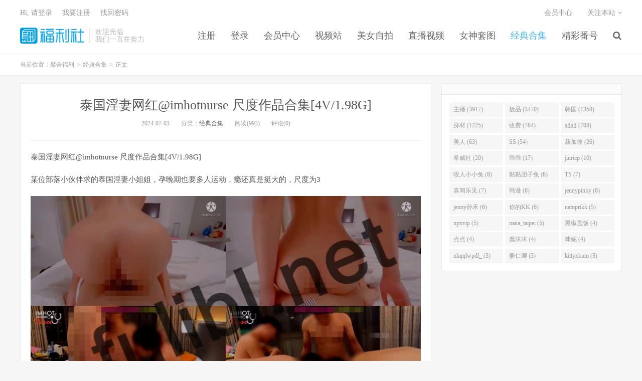

--- FILE ---
content_type: text/html; charset=UTF-8
request_url: https://www.hzfl.info/archives/71090
body_size: 6775
content:
<!DOCTYPE HTML>
<html>
<head>
<meta charset="UTF-8">
<link rel="dns-prefetch" href="//apps.bdimg.com">
<meta http-equiv="X-UA-Compatible" content="IE=11,IE=10,IE=9,IE=8">
<meta name="viewport" content="width=device-width, initial-scale=1.0, user-scalable=0, minimum-scale=1.0, maximum-scale=1.0">
<meta name="apple-mobile-web-app-title" content="聚合福利">
<meta http-equiv="Cache-Control" content="no-siteapp">
<meta http-equiv=“Content-Security-Policy” content=“upgrade-insecure-requests”>
<meta name="shenma-site-verification" content="6ed7ea8ba7f64afcf256cc9b67b98032_1559650008">
<script type="text/javascript" src="https://cdn.staticfile.org/jquery/2.0.0/jquery.min.js"></script>
<title>泰国淫妻网红@imhotnurse 尺度作品合集[4V/1.98G]-聚合福利</title>
<link rel='dns-prefetch' href='//maxcdn.bootstrapcdn.com' />
<link rel='dns-prefetch' href='//s.w.org' />
<link rel='stylesheet' id='wp-block-library-css'  href='https://www.hzfl.info/wp-includes/css/dist/block-library/style.min.css?ver=5.5.1' type='text/css' media='all' />
<link rel='stylesheet' id='foxpay-css'  href='https://www.hzfl.info/wp-content/plugins/foxpay/static/foxpay.css?ver=9.6.4' type='text/css' media='screen' />
<link rel='stylesheet' id='default-icon-styles-css'  href='https://www.hzfl.info/wp-content/plugins/svg-vector-icon-plugin/public/../admin/css/wordpress-svg-icon-plugin-style.min.css?ver=5.5.1' type='text/css' media='all' />
<link rel='stylesheet' id='_bootstrap-css'  href='https://www.hzfl.info/wp-content/themes/dux/css/bootstrap.min.css?ver=5.0' type='text/css' media='all' />
<link rel='stylesheet' id='_fontawesome-css'  href='https://www.hzfl.info/wp-content/themes/dux/css/font-awesome.min.css?ver=5.0' type='text/css' media='all' />
<link rel='stylesheet' id='_main-css'  href='https://www.hzfl.info/wp-content/themes/dux/css/main.css?ver=5.0' type='text/css' media='all' />
<link rel='stylesheet' id='tablepress-default-css'  href='https://www.hzfl.info/wp-content/plugins/tablepress/css/default.min.css?ver=1.9' type='text/css' media='all' />
<script type='text/javascript' src='//code.jquery.com/jquery-1.9.1.min.js?ver=5.0' id='jquery-js'></script>
<link rel="https://api.w.org/" href="https://www.hzfl.info/wp-json/" /><link rel="alternate" type="application/json" href="https://www.hzfl.info/wp-json/wp/v2/posts/71090" /><link rel='prev' title='麻豆传媒 MTVQ24《AV沒台詞》EP1-EP4 – 温芮欣、苏语棠、夏晴子、夏晴子 – 无浮动logo版 2.78GB' href='https://www.hzfl.info/archives/72511' />
<link rel='next' title='海角社区泡良大神内射人妻❤️端午前夕约炮公园野战无套内射少妇女老师 406MB' href='https://www.hzfl.info/archives/71071' />
<link rel="canonical" href="https://www.hzfl.info/archives/71090" />
<link rel='shortlink' href='https://www.hzfl.info/?p=71090' />
<link rel="alternate" type="application/json+oembed" href="https://www.hzfl.info/wp-json/oembed/1.0/embed?url=https%3A%2F%2Fwww.hzfl.info%2Farchives%2F71090" />
<link rel="alternate" type="text/xml+oembed" href="https://www.hzfl.info/wp-json/oembed/1.0/embed?url=https%3A%2F%2Fwww.hzfl.info%2Farchives%2F71090&#038;format=xml" />
<meta name="keywords" content="imhotnurse, 经典合集">
<meta name="description" content="泰国淫妻网红@imhotnurse 尺度作品合集[4V/1.98G] &#26576;&#20301;&#37096;&#33853;&#23567;&#20249;&#20276;&#27714;&#30340;&#27888;&#22269;&#28139;&#22971;&#23567;&#22992;&#22992;&#65292;&#23381;&#26202;&#26399;&#200">
<link rel="shortcut icon" href="https://www.hzfl.info/favicon.ico">
<script src="https://cdnjs.cloudflare.com/ajax/libs/vue/2.1.8/vue.min.js"></script>
</head>
<body class="post-template-default single single-post postid-71090 single-format-standard m-excerpt-cat site-layout-2">
<header class="header">
	<div class="container">
		<div class="logo"><a href="https://www.hzfl.info" title="聚合福利-秋名山老司机"><img src="http://www.fld777.com/wp-content/uploads/2020/10/12125039698-300x75-1.png" alt="聚合福利-秋名山老司机">聚合福利</a></div>		<div class="brand">欢迎光临<br>我们一直在努力</div>		<ul class="site-nav site-navbar">
			<li id="menu-item-38951" class="menu-item menu-item-type-custom menu-item-object-custom menu-item-38951"><a href="/register.html">注册</a></li>
<li id="menu-item-38953" class="menu-item menu-item-type-custom menu-item-object-custom menu-item-38953"><a href="/login.html">登录</a></li>
<li id="menu-item-38955" class="menu-item menu-item-type-custom menu-item-object-custom menu-item-38955"><a href="/user/vip">会员中心</a></li>
<li id="menu-item-79630" class="menu-item menu-item-type-custom menu-item-object-custom menu-item-79630"><a href="https://video.lulu520.com/">视频站</a></li>
<li id="menu-item-38957" class="menu-item menu-item-type-taxonomy menu-item-object-category menu-item-38957"><a href="https://www.hzfl.info/archives/category/zp">美女自拍</a></li>
<li id="menu-item-38959" class="menu-item menu-item-type-taxonomy menu-item-object-category menu-item-38959"><a href="https://www.hzfl.info/archives/category/zb">直播视频</a></li>
<li id="menu-item-38960" class="menu-item menu-item-type-taxonomy menu-item-object-category menu-item-38960"><a href="https://www.hzfl.info/archives/category/tt">女神套图</a></li>
<li id="menu-item-38961" class="menu-item menu-item-type-taxonomy menu-item-object-category current-post-ancestor current-menu-parent current-post-parent menu-item-38961"><a href="https://www.hzfl.info/archives/category/hj">经典合集</a></li>
<li id="menu-item-38962" class="menu-item menu-item-type-taxonomy menu-item-object-category menu-item-38962"><a href="https://www.hzfl.info/archives/category/fh">精彩番号</a></li>
							<li class="navto-search"><a href="javascript:;" class="search-show active"><i class="fa fa-search"></i></a></li>
					</ul>
				<div class="topbar">
			<ul class="site-nav topmenu">
				
<li class="page_item page-item-7"><a href="https://www.hzfl.info/vip">会员中心</a></li>

								<li class="menusns">
					<a href="javascript:;">关注本站 <i class="fa fa-angle-down"></i></a>
					<ul class="sub-menu">
						<li><a class="sns-wechat" href="javascript:;" title="关注“阿里百秀”" data-src="http://www.daqianduan.com/wp-content/uploads/2015/01/weixin-qrcode.jpg"><i class="fa fa-wechat"></i> 微信</a></li>						<li><a target="_blank" rel="external nofollow" href="https://themebetter.com"><i class="fa fa-weibo"></i> 微博</a></li>						<li><a target="_blank" rel="external nofollow" href="https://themebetter.com"><i class="fa fa-tencent-weibo"></i> 腾讯微博</a></li>																		<li><a target="_blank" href="http://www.fld777.com/feed/"><i class="fa fa-rss"></i> RSS订阅</a></li>					</ul>
				</li>
							</ul>
            <span id="login_t" style="display: none">
                Hi, &nbsp{{uname}}
                &nbsp; &nbsp; <a href="/user/vip">进入会员中心</a>
            </span>
            <span id="login_f" style="display: none">
                <a href="javascript:;" class="/login.html">Hi, 请登录</a>
                &nbsp; &nbsp; <a href="/register.html">我要注册</a>
                &nbsp; &nbsp; <a href="#">找回密码</a>
            </span>
		</div>
						<i class="fa fa-bars m-icon-nav"></i>
			</div>
</header>
<div class="site-search">
	<div class="container">
		<form method="get" class="site-search-form" action="https://www.hzfl.info/" ><input class="search-input" name="s" type="text" placeholder="输入关键字" value=""><button class="search-btn" type="submit"><i class="fa fa-search"></i></button></form>	</div>
</div>
<script>
  $.ajax({
      async : true,
      url :'/user/info',
      type: "GET",
      success: function (res) {
          if (res.code == 0) {
            $("#login_t").css("display", "block");
             var vm = new Vue({
                    el:'#login_t',
                    data:{
                        uname:res.data.card.userid,
                    },})
            return false;
          }
          $("#login_f").css("display", "block");
      },
      error: function (e) {
          return false;
      }
  })
</script>	<div class="breadcrumbs">
		<div class="container">当前位置：<a href="https://www.hzfl.info">聚合福利</a> <small>></small> <a href="https://www.hzfl.info/archives/category/hj">经典合集</a> <small>></small> 正文</div>
	</div>
<section class="container">
	<div class="content-wrap">
	<div class="content">
				<header class="article-header">
			<h1 class="article-title"><a href="https://www.hzfl.info/archives/71090">泰国淫妻网红@imhotnurse 尺度作品合集[4V/1.98G]</a></h1>
			<div class="article-meta">
				<span class="item">2024-07-03</span>
												<span class="item">分类：<a href="https://www.hzfl.info/archives/category/hj" rel="category tag">经典合集</a></span>
				<span class="item post-views">阅读(993)</span>				<span class="item">评论(0)</span>
				<span class="item"></span>
			</div>
		</header>
				<article class="article-content">
						<p>泰国淫妻网红@imhotnurse 尺度作品合集[4V/1.98G]</p>
<div id="post_content">
<p>&#26576;&#20301;&#37096;&#33853;&#23567;&#20249;&#20276;&#27714;&#30340;&#27888;&#22269;&#28139;&#22971;&#23567;&#22992;&#22992;&#65292;&#23381;&#26202;&#26399;&#20063;&#35201;&#22810;&#20154;&#36816;&#21160;&#65292;&#30270;&#36824;&#30495;&#26159;&#25402;&#22823;&#30340;&#65292;&#23610;&#24230;&#20026;3</p>
<figure class="wp-block-image"><a href="https://img.hzfl.xyz/pic/fulijianghu/W297-1.jpg" data-title="&#27888;&#22269;&#28139;&#22971;&#32593;&#32418;@imhotnurse &#23610;&#24230;&#20316;&#21697;&#21512;&#38598;[4V/1.98G]" data-lightbox="84642"><img src="https://img.hzfl.xyz/pic/fulijianghu/W297-1.jpg" alt="&#27888;&#22269;&#28139;&#22971;&#32593;&#32418;@imhotnurse &#23610;&#24230;&#20316;&#21697;&#21512;&#38598;[4V/1.98G]" class="wp-image-84643"/></a></figure>
<figure class="wp-block-image"><a href="https://img.hzfl.xyz/pic/fulijianghu/W297-2.jpg" data-title="&#27888;&#22269;&#28139;&#22971;&#32593;&#32418;@imhotnurse &#23610;&#24230;&#20316;&#21697;&#21512;&#38598;[4V/1.98G]" data-lightbox="84642"><img src="https://img.hzfl.xyz/pic/fulijianghu/W297-2.jpg" alt="&#27888;&#22269;&#28139;&#22971;&#32593;&#32418;@imhotnurse &#23610;&#24230;&#20316;&#21697;&#21512;&#38598;[4V/1.98G]" class="wp-image-84644"/></a></figure>
<p>&#35831;&#29282;&#35760;&#21491;&#19978;&#35282;&#22320;&#22336;&#21457;&#24067;&#39029; &#35831;&#19979;&#36733;&#21040;&#26412;&#22320;&#20877;&#35299;&#21387;<br />
&#36164;&#28304;&#32534;&#21495;&#65306;f04095</p>
</div>
<p class="foxpay-content-vip">您暂时无权访问此隐藏内容！</p>
<div class="foxpay" id="foxpay"><div class="down-detail"><h5 style="color:#fff;"><i class="fa fa fa-eye fa-fw"></i> 内容查看</h5><p class="down-price"><i class="fa fa-jpy fa-fw"></i> 价格 <span>1</span>&nbsp;D币</p><p class="down-ordinary"><i class="fa fa-user-circle fa-fw"></i> 您需要先<i class="fa fa-user-circle fa-fw"></i> <a href="https://www.hzfl.info/wp-login.php" target="_blank" class="erphp-login-must"><i class="fa fa-wordpress"></i> 注册/登陆</a>后，才能购买查看隐藏内容！</p></div></div>		</article>
								            <div class="post-actions">
            	<a href="javascript:;" class="post-like action action-like" data-pid="71090"><i class="fa fa-thumbs-o-up"></i>赞(<span>23</span>)</a>            	            	            </div>
        		<div class="post-copyright">未经允许不得转载：<a href="https://www.hzfl.info">聚合福利</a> &raquo; <a href="https://www.hzfl.info/archives/71090">泰国淫妻网红@imhotnurse 尺度作品合集[4V/1.98G]</a></div>		
					<div class="action-share"></div>
		
		<div class="article-tags">标签：<a href="https://www.hzfl.info/archives/tag/imhotnurse" rel="tag">imhotnurse</a></div>
		
		
		            <nav class="article-nav">
                <span class="article-nav-prev">上一篇<br><a href="https://www.hzfl.info/archives/72511" rel="prev">麻豆传媒 MTVQ24《AV沒台詞》EP1-EP4 – 温芮欣、苏语棠、夏晴子、夏晴子 – 无浮动logo版 2.78GB</a></span>
                <span class="article-nav-next">下一篇<br><a href="https://www.hzfl.info/archives/71071" rel="next">海角社区泡良大神内射人妻❤️端午前夕约炮公园野战无套内射少妇女老师 406MB</a></span>
            </nav>
        
				<div class="relates"><div class="title"><h3>相关推荐</h3></div><ul><li><a href="https://www.hzfl.info/archives/82525">7月最新流出酒店钟点房偷拍❤️甜美白嫩美女和姐夫偷情休息途中阴户大开任我赏 856.5MB</a></li><li><a href="https://www.hzfl.info/archives/82533">(BC-AA-479)极品骚货情趣蕾丝内..正面透明露13缝背面开裆 603.1MB</a></li><li><a href="https://www.hzfl.info/archives/82537">【KFC】长裙少妇和男友逛街买奶茶。白色骚窄内前后CD 529.8MB</a></li><li><a href="https://www.hzfl.info/archives/82483">家庭摄像头破解偷拍，恩爱夫妻日常真实性生活，骚妻主动掏老公肉棒，如愿以偿脱光开肏，无套内射，事后很开心 641.7MB</a></li><li><a href="https://www.hzfl.info/archives/82497">温泉酒店女宾换衣室真实偷拍，白花花的肉体一丝不挂，大奶大屁股美少妇脱光后还是无毛逼，瞬间上头 1.74GB</a></li><li><a href="https://www.hzfl.info/archives/82511">(BC-AA-477)蓬蓬裙学妹穿透明肉丝..窄内夹成丁屁股弯成90度 653.1MB</a></li><li><a href="https://www.hzfl.info/archives/82460">第28届全球国际小姐不慎走光 1.05GB</a></li><li><a href="https://www.hzfl.info/archives/82467">【KFC】制服JK学生妹和男友深夜逛街。短裙骚窄内满脸幸福 1.6GB</a></li></ul></div>					</div>
	</div>
	<div class="sidebar">
<div class="widget widget_ui_tags"><h3></h3><div class="items"><a href="https://www.hzfl.info/archives/tag/%E4%B8%BB%E6%92%AD">主播 (3917)</a><a href="https://www.hzfl.info/archives/tag/%E6%9E%81%E5%93%81">极品 (3470)</a><a href="https://www.hzfl.info/archives/tag/%E9%9F%A9%E5%9B%BD">韩国 (1358)</a><a href="https://www.hzfl.info/archives/tag/%E8%BA%AB%E6%9D%90">身材 (1225)</a><a href="https://www.hzfl.info/archives/tag/%E6%94%B6%E8%B4%B9">收费 (784)</a><a href="https://www.hzfl.info/archives/tag/%E5%A7%90%E5%A7%90">姐姐 (708)</a><a href="https://www.hzfl.info/archives/tag/%E7%BE%8E%E4%BA%BA">美人 (63)</a><a href="https://www.hzfl.info/archives/tag/SS">SS (54)</a><a href="https://www.hzfl.info/archives/tag/%E6%96%B0%E5%8A%A0%E5%9D%A1">新加坡 (26)</a><a href="https://www.hzfl.info/archives/tag/%E5%B8%8C%E5%A8%81%E7%A4%BE">希威社 (20)</a><a href="https://www.hzfl.info/archives/tag/%E4%B9%96%E4%B9%96">乖乖 (17)</a><a href="https://www.hzfl.info/archives/tag/jinricp">jinricp (10)</a><a href="https://www.hzfl.info/archives/tag/%E5%92%AC%E4%BA%BA%E5%B0%8F%E5%B0%8F%E5%85%94">咬人小小兔 (8)</a><a href="https://www.hzfl.info/archives/tag/%E9%BB%8F%E9%BB%8F%E5%9B%A2%E5%AD%90%E5%85%94">黏黏团子兔 (8)</a><a href="https://www.hzfl.info/archives/tag/TS">TS (7)</a><a href="https://www.hzfl.info/archives/tag/%E5%96%9C%E9%97%BB%E4%B9%90%E8%A7%81">喜闻乐见 (7)</a><a href="https://www.hzfl.info/archives/tag/%E9%9F%A9%E6%BC%AB">韩漫 (6)</a><a href="https://www.hzfl.info/archives/tag/jennypinky">jennypinky (6)</a><a href="https://www.hzfl.info/archives/tag/jenny%E5%AD%99%E7%A6%BE">jenny孙禾 (6)</a><a href="https://www.hzfl.info/archives/tag/%E4%BD%A0%E7%9A%84KK">你的KK (6)</a><a href="https://www.hzfl.info/archives/tag/namprikk">namprikk (5)</a><a href="https://www.hzfl.info/archives/tag/npxvip">npxvip (5)</a><a href="https://www.hzfl.info/archives/tag/nana_taipei">nana_taipei (5)</a><a href="https://www.hzfl.info/archives/tag/%E9%BB%91%E6%A4%92%E7%9B%96%E9%A5%AD">黑椒盖饭 (4)</a><a href="https://www.hzfl.info/archives/tag/%E7%82%B9%E7%82%B9">点点 (4)</a><a href="https://www.hzfl.info/archives/tag/%E8%A0%A2%E6%B2%AB%E6%B2%AB">蠢沫沫 (4)</a><a href="https://www.hzfl.info/archives/tag/%E5%92%AA%E5%A6%AE">咪妮 (4)</a><a href="https://www.hzfl.info/archives/tag/xkqqlwpdl_">xkqqlwpdl_ (3)</a><a href="https://www.hzfl.info/archives/tag/%E5%A7%9C%E4%BB%81%E5%8D%BF">姜仁卿 (3)</a><a href="https://www.hzfl.info/archives/tag/kittyxkum">kittyxkum (3)</a></div></div></div></section>


<footer class="footer">
	<div class="container">
						<p>&copy; 2025 <a href="https://www.hzfl.info">聚合福利</a> &nbsp; <a href="/sitemap.xml">网站地图</a>
</p>
			</div>
</footer>


<script>

window.jsui={
	www: 'https://www.hzfl.info',
	uri: 'https://www.hzfl.info/wp-content/themes/dux',
	ver: '5.0',
	roll: ["1","2"],
	ajaxpager: '0',
	url_rp: 'https://www.hzfl.info/vip',
	qq_id: '',
	qq_tip: ''
};
</script>
<script type='text/javascript' src='https://www.hzfl.info/wp-content/plugins/foxpay/static/jquery.colorbox-min.js?ver=9.6.4' id='foxpay.colorbox-js'></script>
<script type='text/javascript' src='//maxcdn.bootstrapcdn.com/bootstrap/3.2.0/js/bootstrap.min.js?ver=5.0' id='bootstrap-js'></script>
<script type='text/javascript' src='https://www.hzfl.info/wp-content/themes/dux/js/loader.js?ver=5.0' id='_loader-js'></script>
<script type='text/javascript' src='https://www.hzfl.info/wp-includes/js/wp-embed.min.js?ver=5.5.1' id='wp-embed-js'></script>
<script>
		$(document).ready(function(){
			$('.foxpay-content-vip').css("display", "none")
			$('#foxpay').css("display", "none")
		})
		$(function(){
			var content = `<table id="tablepress-3" class="tablepress tablepress-id-3">
<caption style="caption-side:bottom;text-align:left;border:none;background:none;margin:0;padding:0;"></caption>
<thead>
<tr class="row-1 odd">
	<th class="column-1">温馨提示：</th>
</tr>
</thead>
<tbody class="row-hover">
<tr class="row-2 even">
	<td class="column-1">① 现在【升级VIP】，无限制下载资源</td>
</tr>
<tr class="row-3 odd">
	<td class="column-1">② 强烈建议大家收藏【本站永久地址】，以便今后更换域名时能快速找回本站点。</td>
</tr>
<tr class="row-4 even">
	<td class="column-1">③ 下载工具：百度云① |百度云② | 迅雷。</td>
</tr>
<tr class="row-5 odd">
	<td class="column-1">⑤ 本站资源均搜集整理于互联网, 如有侵犯到您的权益, 请联系作者删除。Email：fulidao168#gmail.com （# 换成 @）</td>
</tr>
</tbody>
</table>`
			var pathname = window.location.pathname;
			var l = pathname.split('/')
			$.ajax({
                    url:("/getPostInfo/archiveMeta?archives=" + l[l.length-1]),
                    type:'get',
                    success: function (r) {
						console.log(r)
                        if (r.code==0) {
							$('.article-content').append(r.data.data)
							$('.article-content').append(content)
							return false;
						} else if (r.code==-101) {
							$('.foxpay').html(r.data.data)
							$('.foxpay-content-vip').css("display", "block")
							$('.foxpay').css("display", "block")
							$('.article-content').append(content)
						} else if (r.code==-403) {
							$('.foxpay').html(r.data.data)
							$('.foxpay').css("display", "block")
							$('.foxpay-content-vip').css("display", "block")	
							$('.article-content').append(content)						
						}
                        return false;
                    },
            })
		})
	</script>
<script defer src="https://static.cloudflareinsights.com/beacon.min.js/vcd15cbe7772f49c399c6a5babf22c1241717689176015" integrity="sha512-ZpsOmlRQV6y907TI0dKBHq9Md29nnaEIPlkf84rnaERnq6zvWvPUqr2ft8M1aS28oN72PdrCzSjY4U6VaAw1EQ==" data-cf-beacon='{"version":"2024.11.0","token":"366642209afc426691d38a79e97701c1","r":1,"server_timing":{"name":{"cfCacheStatus":true,"cfEdge":true,"cfExtPri":true,"cfL4":true,"cfOrigin":true,"cfSpeedBrain":true},"location_startswith":null}}' crossorigin="anonymous"></script>
</body>
</html>